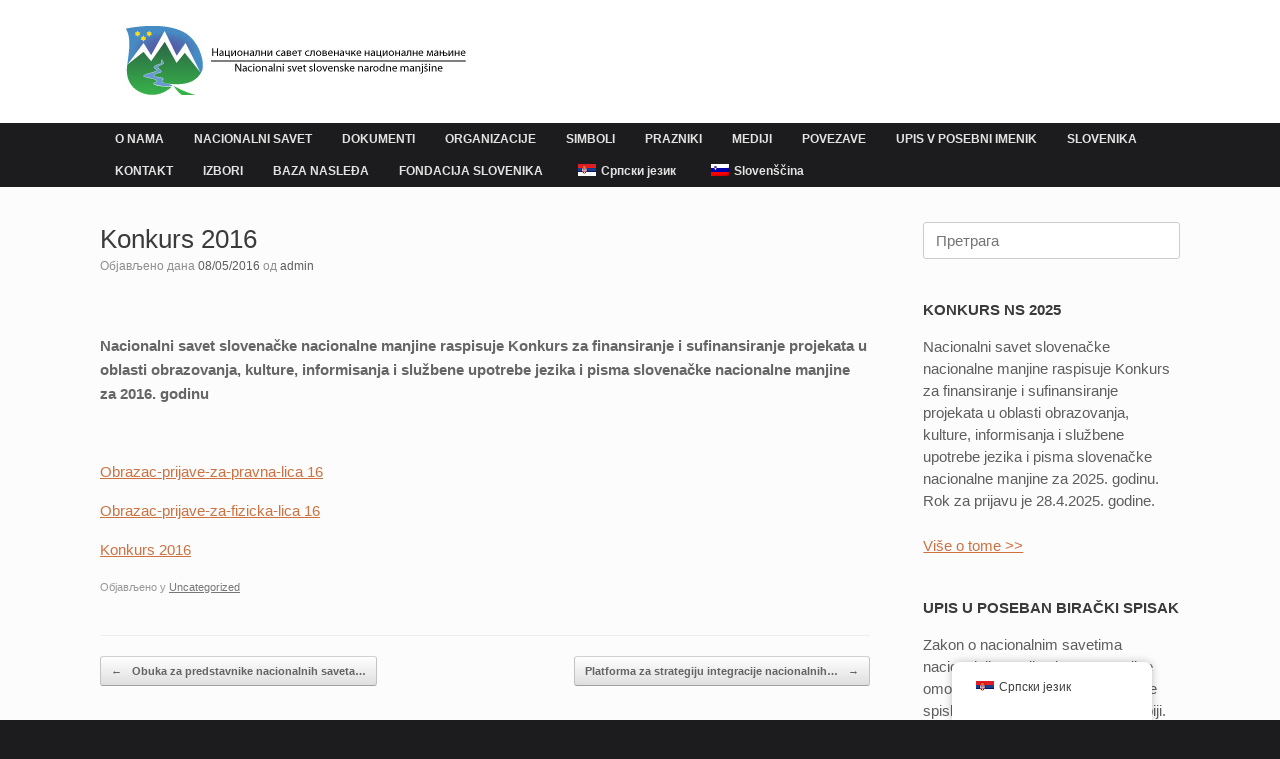

--- FILE ---
content_type: text/html; charset=UTF-8
request_url: https://slovenci.rs/konkurs-2016/
body_size: 60287
content:
<!DOCTYPE html>
<html lang="sr-RS">
<head>
	<meta charset="UTF-8" />
	<meta http-equiv="X-UA-Compatible" content="IE=10" />
	<link rel="profile" href="http://gmpg.org/xfn/11" />
	<link rel="pingback" href="https://slovenci.rs/xmlrpc.php" />
	<title>Konkurs 2016 &#8211; Nacionalni savet slovenacke nacionalne manjine</title>
<meta name='robots' content='max-image-preview:large' />
<link rel="alternate" type="application/rss+xml" title="Nacionalni savet slovenacke nacionalne manjine &raquo; довод" href="https://slovenci.rs/feed/" />
<link rel="alternate" type="application/rss+xml" title="Nacionalni savet slovenacke nacionalne manjine &raquo; довод коментара" href="https://slovenci.rs/comments/feed/" />
<link rel="alternate" title="oEmbed (JSON)" type="application/json+oembed" href="https://slovenci.rs/wp-json/oembed/1.0/embed?url=https%3A%2F%2Fslovenci.rs%2Fkonkurs-2016%2F" />
<link rel="alternate" title="oEmbed (XML)" type="text/xml+oembed" href="https://slovenci.rs/wp-json/oembed/1.0/embed?url=https%3A%2F%2Fslovenci.rs%2Fkonkurs-2016%2F&#038;format=xml" />
<style id='wp-img-auto-sizes-contain-inline-css' type='text/css'>
img:is([sizes=auto i],[sizes^="auto," i]){contain-intrinsic-size:3000px 1500px}
/*# sourceURL=wp-img-auto-sizes-contain-inline-css */
</style>
<style id='wp-emoji-styles-inline-css' type='text/css'>

	img.wp-smiley, img.emoji {
		display: inline !important;
		border: none !important;
		box-shadow: none !important;
		height: 1em !important;
		width: 1em !important;
		margin: 0 0.07em !important;
		vertical-align: -0.1em !important;
		background: none !important;
		padding: 0 !important;
	}
/*# sourceURL=wp-emoji-styles-inline-css */
</style>
<style id='wp-block-library-inline-css' type='text/css'>
:root{--wp-block-synced-color:#7a00df;--wp-block-synced-color--rgb:122,0,223;--wp-bound-block-color:var(--wp-block-synced-color);--wp-editor-canvas-background:#ddd;--wp-admin-theme-color:#007cba;--wp-admin-theme-color--rgb:0,124,186;--wp-admin-theme-color-darker-10:#006ba1;--wp-admin-theme-color-darker-10--rgb:0,107,160.5;--wp-admin-theme-color-darker-20:#005a87;--wp-admin-theme-color-darker-20--rgb:0,90,135;--wp-admin-border-width-focus:2px}@media (min-resolution:192dpi){:root{--wp-admin-border-width-focus:1.5px}}.wp-element-button{cursor:pointer}:root .has-very-light-gray-background-color{background-color:#eee}:root .has-very-dark-gray-background-color{background-color:#313131}:root .has-very-light-gray-color{color:#eee}:root .has-very-dark-gray-color{color:#313131}:root .has-vivid-green-cyan-to-vivid-cyan-blue-gradient-background{background:linear-gradient(135deg,#00d084,#0693e3)}:root .has-purple-crush-gradient-background{background:linear-gradient(135deg,#34e2e4,#4721fb 50%,#ab1dfe)}:root .has-hazy-dawn-gradient-background{background:linear-gradient(135deg,#faaca8,#dad0ec)}:root .has-subdued-olive-gradient-background{background:linear-gradient(135deg,#fafae1,#67a671)}:root .has-atomic-cream-gradient-background{background:linear-gradient(135deg,#fdd79a,#004a59)}:root .has-nightshade-gradient-background{background:linear-gradient(135deg,#330968,#31cdcf)}:root .has-midnight-gradient-background{background:linear-gradient(135deg,#020381,#2874fc)}:root{--wp--preset--font-size--normal:16px;--wp--preset--font-size--huge:42px}.has-regular-font-size{font-size:1em}.has-larger-font-size{font-size:2.625em}.has-normal-font-size{font-size:var(--wp--preset--font-size--normal)}.has-huge-font-size{font-size:var(--wp--preset--font-size--huge)}.has-text-align-center{text-align:center}.has-text-align-left{text-align:left}.has-text-align-right{text-align:right}.has-fit-text{white-space:nowrap!important}#end-resizable-editor-section{display:none}.aligncenter{clear:both}.items-justified-left{justify-content:flex-start}.items-justified-center{justify-content:center}.items-justified-right{justify-content:flex-end}.items-justified-space-between{justify-content:space-between}.screen-reader-text{border:0;clip-path:inset(50%);height:1px;margin:-1px;overflow:hidden;padding:0;position:absolute;width:1px;word-wrap:normal!important}.screen-reader-text:focus{background-color:#ddd;clip-path:none;color:#444;display:block;font-size:1em;height:auto;left:5px;line-height:normal;padding:15px 23px 14px;text-decoration:none;top:5px;width:auto;z-index:100000}html :where(.has-border-color){border-style:solid}html :where([style*=border-top-color]){border-top-style:solid}html :where([style*=border-right-color]){border-right-style:solid}html :where([style*=border-bottom-color]){border-bottom-style:solid}html :where([style*=border-left-color]){border-left-style:solid}html :where([style*=border-width]){border-style:solid}html :where([style*=border-top-width]){border-top-style:solid}html :where([style*=border-right-width]){border-right-style:solid}html :where([style*=border-bottom-width]){border-bottom-style:solid}html :where([style*=border-left-width]){border-left-style:solid}html :where(img[class*=wp-image-]){height:auto;max-width:100%}:where(figure){margin:0 0 1em}html :where(.is-position-sticky){--wp-admin--admin-bar--position-offset:var(--wp-admin--admin-bar--height,0px)}@media screen and (max-width:600px){html :where(.is-position-sticky){--wp-admin--admin-bar--position-offset:0px}}

/*# sourceURL=wp-block-library-inline-css */
</style><style id='global-styles-inline-css' type='text/css'>
:root{--wp--preset--aspect-ratio--square: 1;--wp--preset--aspect-ratio--4-3: 4/3;--wp--preset--aspect-ratio--3-4: 3/4;--wp--preset--aspect-ratio--3-2: 3/2;--wp--preset--aspect-ratio--2-3: 2/3;--wp--preset--aspect-ratio--16-9: 16/9;--wp--preset--aspect-ratio--9-16: 9/16;--wp--preset--color--black: #000000;--wp--preset--color--cyan-bluish-gray: #abb8c3;--wp--preset--color--white: #ffffff;--wp--preset--color--pale-pink: #f78da7;--wp--preset--color--vivid-red: #cf2e2e;--wp--preset--color--luminous-vivid-orange: #ff6900;--wp--preset--color--luminous-vivid-amber: #fcb900;--wp--preset--color--light-green-cyan: #7bdcb5;--wp--preset--color--vivid-green-cyan: #00d084;--wp--preset--color--pale-cyan-blue: #8ed1fc;--wp--preset--color--vivid-cyan-blue: #0693e3;--wp--preset--color--vivid-purple: #9b51e0;--wp--preset--gradient--vivid-cyan-blue-to-vivid-purple: linear-gradient(135deg,rgb(6,147,227) 0%,rgb(155,81,224) 100%);--wp--preset--gradient--light-green-cyan-to-vivid-green-cyan: linear-gradient(135deg,rgb(122,220,180) 0%,rgb(0,208,130) 100%);--wp--preset--gradient--luminous-vivid-amber-to-luminous-vivid-orange: linear-gradient(135deg,rgb(252,185,0) 0%,rgb(255,105,0) 100%);--wp--preset--gradient--luminous-vivid-orange-to-vivid-red: linear-gradient(135deg,rgb(255,105,0) 0%,rgb(207,46,46) 100%);--wp--preset--gradient--very-light-gray-to-cyan-bluish-gray: linear-gradient(135deg,rgb(238,238,238) 0%,rgb(169,184,195) 100%);--wp--preset--gradient--cool-to-warm-spectrum: linear-gradient(135deg,rgb(74,234,220) 0%,rgb(151,120,209) 20%,rgb(207,42,186) 40%,rgb(238,44,130) 60%,rgb(251,105,98) 80%,rgb(254,248,76) 100%);--wp--preset--gradient--blush-light-purple: linear-gradient(135deg,rgb(255,206,236) 0%,rgb(152,150,240) 100%);--wp--preset--gradient--blush-bordeaux: linear-gradient(135deg,rgb(254,205,165) 0%,rgb(254,45,45) 50%,rgb(107,0,62) 100%);--wp--preset--gradient--luminous-dusk: linear-gradient(135deg,rgb(255,203,112) 0%,rgb(199,81,192) 50%,rgb(65,88,208) 100%);--wp--preset--gradient--pale-ocean: linear-gradient(135deg,rgb(255,245,203) 0%,rgb(182,227,212) 50%,rgb(51,167,181) 100%);--wp--preset--gradient--electric-grass: linear-gradient(135deg,rgb(202,248,128) 0%,rgb(113,206,126) 100%);--wp--preset--gradient--midnight: linear-gradient(135deg,rgb(2,3,129) 0%,rgb(40,116,252) 100%);--wp--preset--font-size--small: 13px;--wp--preset--font-size--medium: 20px;--wp--preset--font-size--large: 36px;--wp--preset--font-size--x-large: 42px;--wp--preset--spacing--20: 0.44rem;--wp--preset--spacing--30: 0.67rem;--wp--preset--spacing--40: 1rem;--wp--preset--spacing--50: 1.5rem;--wp--preset--spacing--60: 2.25rem;--wp--preset--spacing--70: 3.38rem;--wp--preset--spacing--80: 5.06rem;--wp--preset--shadow--natural: 6px 6px 9px rgba(0, 0, 0, 0.2);--wp--preset--shadow--deep: 12px 12px 50px rgba(0, 0, 0, 0.4);--wp--preset--shadow--sharp: 6px 6px 0px rgba(0, 0, 0, 0.2);--wp--preset--shadow--outlined: 6px 6px 0px -3px rgb(255, 255, 255), 6px 6px rgb(0, 0, 0);--wp--preset--shadow--crisp: 6px 6px 0px rgb(0, 0, 0);}:where(.is-layout-flex){gap: 0.5em;}:where(.is-layout-grid){gap: 0.5em;}body .is-layout-flex{display: flex;}.is-layout-flex{flex-wrap: wrap;align-items: center;}.is-layout-flex > :is(*, div){margin: 0;}body .is-layout-grid{display: grid;}.is-layout-grid > :is(*, div){margin: 0;}:where(.wp-block-columns.is-layout-flex){gap: 2em;}:where(.wp-block-columns.is-layout-grid){gap: 2em;}:where(.wp-block-post-template.is-layout-flex){gap: 1.25em;}:where(.wp-block-post-template.is-layout-grid){gap: 1.25em;}.has-black-color{color: var(--wp--preset--color--black) !important;}.has-cyan-bluish-gray-color{color: var(--wp--preset--color--cyan-bluish-gray) !important;}.has-white-color{color: var(--wp--preset--color--white) !important;}.has-pale-pink-color{color: var(--wp--preset--color--pale-pink) !important;}.has-vivid-red-color{color: var(--wp--preset--color--vivid-red) !important;}.has-luminous-vivid-orange-color{color: var(--wp--preset--color--luminous-vivid-orange) !important;}.has-luminous-vivid-amber-color{color: var(--wp--preset--color--luminous-vivid-amber) !important;}.has-light-green-cyan-color{color: var(--wp--preset--color--light-green-cyan) !important;}.has-vivid-green-cyan-color{color: var(--wp--preset--color--vivid-green-cyan) !important;}.has-pale-cyan-blue-color{color: var(--wp--preset--color--pale-cyan-blue) !important;}.has-vivid-cyan-blue-color{color: var(--wp--preset--color--vivid-cyan-blue) !important;}.has-vivid-purple-color{color: var(--wp--preset--color--vivid-purple) !important;}.has-black-background-color{background-color: var(--wp--preset--color--black) !important;}.has-cyan-bluish-gray-background-color{background-color: var(--wp--preset--color--cyan-bluish-gray) !important;}.has-white-background-color{background-color: var(--wp--preset--color--white) !important;}.has-pale-pink-background-color{background-color: var(--wp--preset--color--pale-pink) !important;}.has-vivid-red-background-color{background-color: var(--wp--preset--color--vivid-red) !important;}.has-luminous-vivid-orange-background-color{background-color: var(--wp--preset--color--luminous-vivid-orange) !important;}.has-luminous-vivid-amber-background-color{background-color: var(--wp--preset--color--luminous-vivid-amber) !important;}.has-light-green-cyan-background-color{background-color: var(--wp--preset--color--light-green-cyan) !important;}.has-vivid-green-cyan-background-color{background-color: var(--wp--preset--color--vivid-green-cyan) !important;}.has-pale-cyan-blue-background-color{background-color: var(--wp--preset--color--pale-cyan-blue) !important;}.has-vivid-cyan-blue-background-color{background-color: var(--wp--preset--color--vivid-cyan-blue) !important;}.has-vivid-purple-background-color{background-color: var(--wp--preset--color--vivid-purple) !important;}.has-black-border-color{border-color: var(--wp--preset--color--black) !important;}.has-cyan-bluish-gray-border-color{border-color: var(--wp--preset--color--cyan-bluish-gray) !important;}.has-white-border-color{border-color: var(--wp--preset--color--white) !important;}.has-pale-pink-border-color{border-color: var(--wp--preset--color--pale-pink) !important;}.has-vivid-red-border-color{border-color: var(--wp--preset--color--vivid-red) !important;}.has-luminous-vivid-orange-border-color{border-color: var(--wp--preset--color--luminous-vivid-orange) !important;}.has-luminous-vivid-amber-border-color{border-color: var(--wp--preset--color--luminous-vivid-amber) !important;}.has-light-green-cyan-border-color{border-color: var(--wp--preset--color--light-green-cyan) !important;}.has-vivid-green-cyan-border-color{border-color: var(--wp--preset--color--vivid-green-cyan) !important;}.has-pale-cyan-blue-border-color{border-color: var(--wp--preset--color--pale-cyan-blue) !important;}.has-vivid-cyan-blue-border-color{border-color: var(--wp--preset--color--vivid-cyan-blue) !important;}.has-vivid-purple-border-color{border-color: var(--wp--preset--color--vivid-purple) !important;}.has-vivid-cyan-blue-to-vivid-purple-gradient-background{background: var(--wp--preset--gradient--vivid-cyan-blue-to-vivid-purple) !important;}.has-light-green-cyan-to-vivid-green-cyan-gradient-background{background: var(--wp--preset--gradient--light-green-cyan-to-vivid-green-cyan) !important;}.has-luminous-vivid-amber-to-luminous-vivid-orange-gradient-background{background: var(--wp--preset--gradient--luminous-vivid-amber-to-luminous-vivid-orange) !important;}.has-luminous-vivid-orange-to-vivid-red-gradient-background{background: var(--wp--preset--gradient--luminous-vivid-orange-to-vivid-red) !important;}.has-very-light-gray-to-cyan-bluish-gray-gradient-background{background: var(--wp--preset--gradient--very-light-gray-to-cyan-bluish-gray) !important;}.has-cool-to-warm-spectrum-gradient-background{background: var(--wp--preset--gradient--cool-to-warm-spectrum) !important;}.has-blush-light-purple-gradient-background{background: var(--wp--preset--gradient--blush-light-purple) !important;}.has-blush-bordeaux-gradient-background{background: var(--wp--preset--gradient--blush-bordeaux) !important;}.has-luminous-dusk-gradient-background{background: var(--wp--preset--gradient--luminous-dusk) !important;}.has-pale-ocean-gradient-background{background: var(--wp--preset--gradient--pale-ocean) !important;}.has-electric-grass-gradient-background{background: var(--wp--preset--gradient--electric-grass) !important;}.has-midnight-gradient-background{background: var(--wp--preset--gradient--midnight) !important;}.has-small-font-size{font-size: var(--wp--preset--font-size--small) !important;}.has-medium-font-size{font-size: var(--wp--preset--font-size--medium) !important;}.has-large-font-size{font-size: var(--wp--preset--font-size--large) !important;}.has-x-large-font-size{font-size: var(--wp--preset--font-size--x-large) !important;}
/*# sourceURL=global-styles-inline-css */
</style>

<style id='classic-theme-styles-inline-css' type='text/css'>
/*! This file is auto-generated */
.wp-block-button__link{color:#fff;background-color:#32373c;border-radius:9999px;box-shadow:none;text-decoration:none;padding:calc(.667em + 2px) calc(1.333em + 2px);font-size:1.125em}.wp-block-file__button{background:#32373c;color:#fff;text-decoration:none}
/*# sourceURL=/wp-includes/css/classic-themes.min.css */
</style>
<link rel='stylesheet' id='trp-floater-language-switcher-style-css' href='https://slovenci.rs/wp-content/plugins/translatepress-multilingual/assets/css/trp-floater-language-switcher.css?ver=3.0.5' type='text/css' media='all' />
<link rel='stylesheet' id='trp-language-switcher-style-css' href='https://slovenci.rs/wp-content/plugins/translatepress-multilingual/assets/css/trp-language-switcher.css?ver=3.0.5' type='text/css' media='all' />
<link rel='stylesheet' id='vantage-style-css' href='https://slovenci.rs/wp-content/themes/vantage/style.css?ver=1.20.32' type='text/css' media='all' />
<link rel='stylesheet' id='font-awesome-css' href='https://slovenci.rs/wp-content/themes/vantage/fontawesome/css/font-awesome.css?ver=4.6.2' type='text/css' media='all' />
<link rel='stylesheet' id='siteorigin-mobilenav-css' href='https://slovenci.rs/wp-content/themes/vantage/inc/mobilenav/css/mobilenav.css?ver=1.20.32' type='text/css' media='all' />
<script type="text/javascript" src="https://slovenci.rs/wp-includes/js/jquery/jquery.min.js?ver=3.7.1" id="jquery-core-js"></script>
<script type="text/javascript" src="https://slovenci.rs/wp-includes/js/jquery/jquery-migrate.min.js?ver=3.4.1" id="jquery-migrate-js"></script>
<script type="text/javascript" src="https://slovenci.rs/wp-content/themes/vantage/js/jquery.flexslider.min.js?ver=2.1" id="jquery-flexslider-js"></script>
<script type="text/javascript" src="https://slovenci.rs/wp-content/themes/vantage/js/jquery.touchSwipe.min.js?ver=1.6.6" id="jquery-touchswipe-js"></script>
<script type="text/javascript" id="vantage-main-js-extra">
/* <![CDATA[ */
var vantage = {"fitvids":"1"};
//# sourceURL=vantage-main-js-extra
/* ]]> */
</script>
<script type="text/javascript" src="https://slovenci.rs/wp-content/themes/vantage/js/jquery.theme-main.min.js?ver=1.20.32" id="vantage-main-js"></script>
<script type="text/javascript" src="https://slovenci.rs/wp-content/themes/vantage/js/jquery.fitvids.min.js?ver=1.0" id="jquery-fitvids-js"></script>
<script type="text/javascript" id="siteorigin-mobilenav-js-extra">
/* <![CDATA[ */
var mobileNav = {"search":{"url":"https://slovenci.rs","placeholder":"\u041f\u0440\u0435\u0442\u0440\u0430\u0433\u0430"},"text":{"navigate":"\u0418\u0437\u0431\u043e\u0440\u043d\u0438\u043a","back":"\u041d\u0430\u0437\u0430\u0434","close":"\u0417\u0430\u0442\u0432\u043e\u0440\u0438"},"nextIconUrl":"https://slovenci.rs/wp-content/themes/vantage/inc/mobilenav/images/next.png","mobileMenuClose":"\u003Ci class=\"fa fa-times\"\u003E\u003C/i\u003E"};
//# sourceURL=siteorigin-mobilenav-js-extra
/* ]]> */
</script>
<script type="text/javascript" src="https://slovenci.rs/wp-content/themes/vantage/inc/mobilenav/js/mobilenav.min.js?ver=1.20.32" id="siteorigin-mobilenav-js"></script>
<link rel="https://api.w.org/" href="https://slovenci.rs/wp-json/" /><link rel="alternate" title="JSON" type="application/json" href="https://slovenci.rs/wp-json/wp/v2/posts/2519" /><link rel="EditURI" type="application/rsd+xml" title="RSD" href="https://slovenci.rs/xmlrpc.php?rsd" />
<meta name="generator" content="WordPress 6.9" />
<link rel="canonical" href="https://slovenci.rs/konkurs-2016/" />
<link rel='shortlink' href='https://slovenci.rs/?p=2519' />
<link rel="alternate" hreflang="sr-RS" href="https://slovenci.rs/konkurs-2016/"/>
<link rel="alternate" hreflang="sl-SI" href="https://slovenci.rs/sl/konkurs-2016/"/>
<link rel="alternate" hreflang="sr" href="https://slovenci.rs/konkurs-2016/"/>
<link rel="alternate" hreflang="sl" href="https://slovenci.rs/sl/konkurs-2016/"/>
<meta name="viewport" content="width=device-width, initial-scale=1" />			<style type="text/css">
				.so-mobilenav-mobile + * { display: none; }
				@media screen and (max-width: 480px) { .so-mobilenav-mobile + * { display: block; } .so-mobilenav-standard + * { display: none; } .site-navigation #search-icon { display: none; } .has-menu-search .main-navigation ul { margin-right: 0 !important; }
				
								}
			</style>
				<style type="text/css" media="screen">
			#footer-widgets .widget { width: 100%; }
			#masthead-widgets .widget { width: 100%; }
		</style>
		<style type="text/css" id="customizer-css">#masthead.site-header .hgroup .site-title, #masthead.masthead-logo-in-menu .logo > .site-title { font-size: 36px } #page-title, article.post .entry-header h1.entry-title, article.page .entry-header h1.entry-title { font-size: 26px } .entry-content { font-size: 15px } #secondary .widget { font-size: 15px } .entry-content h1 { font-size: 26px } #masthead .hgroup { padding-top: 25px; padding-bottom: 25px } .entry-content a, .entry-content a:visited, article.post .author-box .box-content .author-posts a:hover, #secondary a, #secondary a:visited, #masthead .hgroup a, #masthead .hgroup a:visited, .comment-form .logged-in-as a, .comment-form .logged-in-as a:visited { color: #ce7140 } .entry-content a:hover, .entry-content a:focus, .entry-content a:active, #secondary a:hover, #masthead .hgroup a:hover, #masthead .hgroup a:focus, #masthead .hgroup a:active, .comment-form .logged-in-as a:hover, .comment-form .logged-in-as a:focus, .comment-form .logged-in-as a:active { color: #ba6a39 } .main-navigation, .site-header .shopping-cart-dropdown { background-color: #1c1c1e } .main-navigation ul li:hover > a, .main-navigation ul li.focus > a, #search-icon #search-icon-icon:hover, #search-icon #search-icon-icon:focus, .site-header .shopping-cart-link .shopping-cart-count { background-color: #448bc3 } .main-navigation ul ul li:hover > a, .main-navigation ul ul li.focus > a { background-color: #448bc3 } .main-navigation ul li.current-menu-item > a, .main-navigation ul li.current_page_item > a  { background-color: #262829 } .main-navigation ul li a { padding-top: 10px; padding-bottom: 10px } .main-navigation ul li a, #masthead.masthead-logo-in-menu .logo { padding-left: 15px; padding-right: 15px } .main-navigation ul li { font-size: 12px } #header-sidebar .widget_nav_menu ul.menu > li > ul.sub-menu { border-top-color: #448bc3 } a.button, button, html input[type="button"], input[type="reset"], input[type="submit"], .post-navigation a, #image-navigation a, article.post .more-link, article.page .more-link, .paging-navigation a, .woocommerce #page-wrapper .button, .woocommerce a.button, .woocommerce .checkout-button, .woocommerce input.button, #infinite-handle span button { text-shadow: none } a.button, button, html input[type="button"], input[type="reset"], input[type="submit"], .post-navigation a, #image-navigation a, article.post .more-link, article.page .more-link, .paging-navigation a, .woocommerce #page-wrapper .button, .woocommerce a.button, .woocommerce .checkout-button, .woocommerce input.button, .woocommerce #respond input#submit.alt, .woocommerce a.button.alt, .woocommerce button.button.alt, .woocommerce input.button.alt, #infinite-handle span { -webkit-box-shadow: none; -moz-box-shadow: none; box-shadow: none } #masthead { background-color: #ffffff } #colophon, body.layout-full { background-color: #1c1c1e } #colophon { background-position: center; background-repeat: no-repeat } </style><link rel="icon" href="https://slovenci.rs/wp-content/uploads/2023/02/cropped-nacionalni_savet_slovenacke_nacionalne_manjine_favicon-32x32.png" sizes="32x32" />
<link rel="icon" href="https://slovenci.rs/wp-content/uploads/2023/02/cropped-nacionalni_savet_slovenacke_nacionalne_manjine_favicon-192x192.png" sizes="192x192" />
<link rel="apple-touch-icon" href="https://slovenci.rs/wp-content/uploads/2023/02/cropped-nacionalni_savet_slovenacke_nacionalne_manjine_favicon-180x180.png" />
<meta name="msapplication-TileImage" content="https://slovenci.rs/wp-content/uploads/2023/02/cropped-nacionalni_savet_slovenacke_nacionalne_manjine_favicon-270x270.png" />
</head>

<body class="wp-singular post-template-default single single-post postid-2519 single-format-standard wp-theme-vantage translatepress-sr_RS metaslider-plugin responsive layout-full no-js has-sidebar page-layout-default mobilenav">


<div id="page-wrapper">

	<a class="skip-link screen-reader-text" href="#content">Пређи на садржај</a>

	
	
		<header id="masthead" class="site-header" role="banner">

	<div class="hgroup full-container ">

		
			<div class="logo-wrapper">
				<a href="https://slovenci.rs/" title="Nacionalni savet slovenacke nacionalne manjine" rel="home" class="logo">
					<img src="https://slovenci.rs/wp-content/uploads/2023/02/nacionalni_savet_slovenacke_nacionalne_manjine_logo.jpg"  class="logo-height-constrain"  width="373"  height="73"  alt="lipa list logo slovenija reka sava"  />				</a>
							</div>

			
				<div class="support-text">
									</div>

			
		
	</div><!-- .hgroup.full-container -->

	
<nav class="site-navigation main-navigation primary">

	<div class="full-container">
				
		<div class="main-navigation-container">
			<div id="so-mobilenav-standard-1" data-id="1" class="so-mobilenav-standard"></div><div class="menu-glavni-container"><ul id="menu-glavni" class="menu"><li id="menu-item-54" class="menu-item menu-item-type-post_type menu-item-object-page menu-item-home menu-item-54"><a href="https://slovenci.rs/">O NAMA</a></li>
<li id="menu-item-53" class="menu-item menu-item-type-post_type menu-item-object-page menu-item-has-children menu-item-53"><a href="https://slovenci.rs/nacionalni-svet/">NACIONALNI SAVET</a>
<ul class="sub-menu">
	<li id="menu-item-91" class="menu-item menu-item-type-post_type menu-item-object-page menu-item-91"><a href="https://slovenci.rs/nacionalni-svet/predsednik/">PREDSEDNIK</a></li>
	<li id="menu-item-90" class="menu-item menu-item-type-post_type menu-item-object-page menu-item-90"><a href="https://slovenci.rs/nacionalni-svet/podpredsednik/">PODPREDSEDNIK</a></li>
	<li id="menu-item-89" class="menu-item menu-item-type-post_type menu-item-object-page menu-item-89"><a href="https://slovenci.rs/nacionalni-svet/clani/">ČLANI</a></li>
	<li id="menu-item-88" class="menu-item menu-item-type-post_type menu-item-object-page menu-item-88"><a href="https://slovenci.rs/nacionalni-svet/elektorji/">ELEKTORJI</a></li>
	<li id="menu-item-87" class="menu-item menu-item-type-post_type menu-item-object-page menu-item-87"><a href="https://slovenci.rs/nacionalni-svet/sekretar/">SEKRETAR</a></li>
	<li id="menu-item-86" class="menu-item menu-item-type-post_type menu-item-object-page menu-item-86"><a href="https://slovenci.rs/nacionalni-svet/castni-clani/">ČASTNI ČLANI</a></li>
	<li id="menu-item-85" class="menu-item menu-item-type-post_type menu-item-object-page menu-item-has-children menu-item-85"><a href="https://slovenci.rs/nacionalni-svet/delovna-telesa/">DELOVNA TELESA</a>
	<ul class="sub-menu">
		<li id="menu-item-83" class="menu-item menu-item-type-post_type menu-item-object-page menu-item-83"><a href="https://slovenci.rs/nacionalni-svet/delovna-telesa/komisije/">KOMISIJE</a></li>
		<li id="menu-item-84" class="menu-item menu-item-type-post_type menu-item-object-page menu-item-84"><a href="https://slovenci.rs/nacionalni-svet/delovna-telesa/odbori/">ODBORI</a></li>
	</ul>
</li>
</ul>
</li>
<li id="menu-item-52" class="menu-item menu-item-type-post_type menu-item-object-page menu-item-52"><a href="https://slovenci.rs/dokumenti/">DOKUMENTI</a></li>
<li id="menu-item-51" class="menu-item menu-item-type-post_type menu-item-object-page menu-item-has-children menu-item-51"><a href="https://slovenci.rs/organizacije/">ORGANIZACIJE</a>
<ul class="sub-menu">
	<li id="menu-item-99" class="menu-item menu-item-type-post_type menu-item-object-page menu-item-99"><a href="https://slovenci.rs/organizacije/slovenska-gospodarska-zdruzenja-v-srbiji/">SLOVENSKA GOSPODARSKA ZDRUŽENJA V SRBIJI</a></li>
	<li id="menu-item-98" class="menu-item menu-item-type-post_type menu-item-object-page menu-item-98"><a href="https://slovenci.rs/organizacije/slovenska-kulturna-zdruzenja-v-srbiji/">SLOVENSKA KULTURNA ZDRUŽENJA V SRBIJI</a></li>
</ul>
</li>
<li id="menu-item-50" class="menu-item menu-item-type-post_type menu-item-object-page menu-item-50"><a href="https://slovenci.rs/simboli/">SIMBOLI</a></li>
<li id="menu-item-49" class="menu-item menu-item-type-post_type menu-item-object-page menu-item-has-children menu-item-49"><a href="https://slovenci.rs/prazniki/">PRAZNIKI</a>
<ul class="sub-menu">
	<li id="menu-item-119" class="menu-item menu-item-type-post_type menu-item-object-page menu-item-119"><a href="https://slovenci.rs/prazniki/prazniki-slovenske-manjsine-v-srbiji/">PRAZNIKI SLOVENSKE MANJŠINE V SRBIJI</a></li>
	<li id="menu-item-118" class="menu-item menu-item-type-post_type menu-item-object-page menu-item-118"><a href="https://slovenci.rs/prazniki/drzavni-prazniki-v-sloveniji/">DRŽAVNI PRAZNIKI V SLOVENIJI</a></li>
	<li id="menu-item-117" class="menu-item menu-item-type-post_type menu-item-object-page menu-item-117"><a href="https://slovenci.rs/prazniki/dela-prosti-dnevi-v-sloveniji/">DELA PROSTI DNEVI V SLOVENIJI</a></li>
</ul>
</li>
<li id="menu-item-48" class="menu-item menu-item-type-post_type menu-item-object-page menu-item-has-children menu-item-48"><a href="https://slovenci.rs/mediji/">MEDIJI</a>
<ul class="sub-menu">
	<li id="menu-item-1036" class="menu-item menu-item-type-post_type menu-item-object-page menu-item-1036"><a href="https://slovenci.rs/mediji/mediji-u-srbiji-o-nacionalnim-manjinama/">MEDIJI U SRBIJI O NACIONALNIM MANJINAMA</a></li>
</ul>
</li>
<li id="menu-item-47" class="menu-item menu-item-type-post_type menu-item-object-page menu-item-has-children menu-item-47"><a href="https://slovenci.rs/koristne-povezave/">POVEZAVE</a>
<ul class="sub-menu">
	<li id="menu-item-122" class="menu-item menu-item-type-post_type menu-item-object-page menu-item-122"><a href="https://slovenci.rs/koristne-povezave/srbija/">SRBIJA</a></li>
	<li id="menu-item-121" class="menu-item menu-item-type-post_type menu-item-object-page menu-item-121"><a href="https://slovenci.rs/koristne-povezave/slovenija/">SLOVENIJA</a></li>
	<li id="menu-item-120" class="menu-item menu-item-type-post_type menu-item-object-page menu-item-120"><a href="https://slovenci.rs/koristne-povezave/kulturno-izobrazevalne-institucije-in-spletne-strani/">KULTURNO IZOBRAŽEVALNE INŠTITUCIJE IN SPLETNE STRANI</a></li>
</ul>
</li>
<li id="menu-item-685" class="menu-item menu-item-type-post_type menu-item-object-page menu-item-685"><a href="https://slovenci.rs/upis-u-poseban-biracki-spisak/">UPIS V POSEBNI IMENIK</a></li>
<li id="menu-item-2304" class="menu-item menu-item-type-post_type menu-item-object-page menu-item-has-children menu-item-2304"><a href="https://slovenci.rs/slovenika/">SLOVENIKA</a>
<ul class="sub-menu">
	<li id="menu-item-4437" class="menu-item menu-item-type-post_type menu-item-object-page menu-item-4437"><a href="https://slovenci.rs/impresum-opsti/">Impresum</a></li>
	<li id="menu-item-3057" class="menu-item menu-item-type-post_type menu-item-object-page menu-item-3057"><a href="https://slovenci.rs/slovenika-i-2015/">Slovenika I (2015)</a></li>
	<li id="menu-item-2774" class="menu-item menu-item-type-post_type menu-item-object-page menu-item-2774"><a href="https://slovenci.rs/slovenika-ii-2016/">Slovenika II (2016)</a></li>
	<li id="menu-item-3426" class="menu-item menu-item-type-post_type menu-item-object-page menu-item-3426"><a href="https://slovenci.rs/slovenika-iii-2017/">Slovenika III (2017)</a></li>
	<li id="menu-item-3879" class="menu-item menu-item-type-post_type menu-item-object-page menu-item-3879"><a href="https://slovenci.rs/slovenika-iv-2018/">Slovenika IV (2018)</a></li>
	<li id="menu-item-4199" class="menu-item menu-item-type-post_type menu-item-object-page menu-item-4199"><a href="https://slovenci.rs/slovenika-5/">Slovenika V (2019)</a></li>
	<li id="menu-item-4353" class="menu-item menu-item-type-post_type menu-item-object-page menu-item-4353"><a href="https://slovenci.rs/slovenika-vi-2020/">Slovenika VI (2020)</a></li>
	<li id="menu-item-4627" class="menu-item menu-item-type-post_type menu-item-object-page menu-item-4627"><a href="https://slovenci.rs/slovenika-vii-2021-2/">Slovenika VII (2021)</a></li>
	<li id="menu-item-5111" class="menu-item menu-item-type-post_type menu-item-object-page menu-item-5111"><a href="https://slovenci.rs/slovenika-viii-2022/">Slovenika VIII (2022)</a></li>
	<li id="menu-item-5452" class="menu-item menu-item-type-post_type menu-item-object-page menu-item-5452"><a href="https://slovenci.rs/slovenika-ix/">Slovenika IX (2023)</a></li>
	<li id="menu-item-5627" class="menu-item menu-item-type-post_type menu-item-object-page menu-item-5627"><a href="https://slovenci.rs/slovenika-x/">Slovenika X (2024)</a></li>
</ul>
</li>
<li id="menu-item-46" class="menu-item menu-item-type-post_type menu-item-object-page menu-item-46"><a href="https://slovenci.rs/kontakt/">KONTAKT</a></li>
<li id="menu-item-1766" class="menu-item menu-item-type-post_type menu-item-object-page menu-item-1766"><a href="https://slovenci.rs/izbori/">IZBORI</a></li>
<li id="menu-item-2637" class="menu-item menu-item-type-post_type menu-item-object-page menu-item-2637"><a href="https://slovenci.rs/baza-nasleda/">BAZA NASLEĐA</a></li>
<li id="menu-item-4996" class="menu-item menu-item-type-post_type menu-item-object-page menu-item-has-children menu-item-4996"><a href="https://slovenci.rs/fondacija-slovenika/">FONDACIJA SLOVENIKA</a>
<ul class="sub-menu">
	<li id="menu-item-5000" class="menu-item menu-item-type-post_type menu-item-object-page menu-item-5000"><a href="https://slovenci.rs/statut-fondacije-slovenika/">STATUT FONDACIJE SLOVENIKA</a></li>
</ul>
</li>
<li id="menu-item-5359" class="trp-language-switcher-container menu-item menu-item-type-post_type menu-item-object-language_switcher current-language-menu-item menu-item-5359"><a href="https://slovenci.rs/konkurs-2016/"><span data-no-translation><img class="trp-flag-image" src="https://slovenci.rs/wp-content/plugins/translatepress-multilingual/assets/images/flags/sr_RS.png" width="18" height="12" alt="sr_RS" title="Српски језик"><span class="trp-ls-language-name">Српски језик</span></span></a></li>
<li id="menu-item-5358" class="trp-language-switcher-container menu-item menu-item-type-post_type menu-item-object-language_switcher menu-item-5358"><a href="https://slovenci.rs/sl/konkurs-2016/"><span data-no-translation><img class="trp-flag-image" src="https://slovenci.rs/wp-content/plugins/translatepress-multilingual/assets/images/flags/sl_SI.png" width="18" height="12" alt="sl_SI" title="Slovenščina"><span class="trp-ls-language-name">Slovenščina</span></span></a></li>
</ul></div><div id="so-mobilenav-mobile-1" data-id="1" class="so-mobilenav-mobile"></div><div class="menu-mobilenav-container"><ul id="mobile-nav-item-wrap-1" class="menu"><li><a href="#" class="mobilenav-main-link" data-id="1"><span class="mobile-nav-icon"></span><span class="mobilenav-main-link-text">Изборник</span></a></li></ul></div>		</div>

					</div>
</nav><!-- .site-navigation .main-navigation -->

</header><!-- #masthead .site-header -->

	
	
	
	
	<div id="main" class="site-main">
		<div class="full-container">
			
<div id="primary" class="content-area">
	<div id="content" class="site-content" role="main">

		
		
<article id="post-2519" class="post post-2519 type-post status-publish format-standard hentry category-uncategorized">

	<div class="entry-main">

		
					<header class="entry-header">

				
									<h1 class="entry-title">Konkurs 2016</h1>
				
									<div class="entry-meta">
						Објављено дана <a href="https://slovenci.rs/konkurs-2016/" title="00:01" rel="bookmark"><time class="entry-date" datetime="2016-05-08T00:01:14+02:00">08/05/2016</time></a><time class="updated" datetime="2016-05-06T23:26:43+02:00">06/05/2016</time> <span class="byline"> од <span class="author vcard"><a class="url fn n" href="https://slovenci.rs/author/admin/" title="Види све чланке од admin" rel="author">admin</a></span></span> 					</div><!-- .entry-meta -->
				
			</header><!-- .entry-header -->
		
		<div class="entry-content">
			<p>&nbsp;</p>
<p><strong>Nacionalni savet slovenačke nacionalne manjine raspisuje Konkurs za</strong><b> </b><strong>finansiranje i sufinansiranje projekata u oblasti obrazovanja, kulture, informisanja i službene upotrebe jezika i pisma slovenačke nacionalne manjine za 2016. godinu</strong></p>
<p>&nbsp;</p>
<p><a href="https://slovenci.rs/wp-content/uploads/2016/05/Obrazac-prijave-za-pravna-lica-16.doc">Obrazac-prijave-za-pravna-lica 16</a></p>
<p><a href="https://slovenci.rs/wp-content/uploads/2016/05/Obrazac-prijave-za-fizicka-lica-16.doc">Obrazac-prijave-za-fizicka-lica 16</a></p>
<p><a href="https://slovenci.rs/wp-content/uploads/2016/05/Konkurs-2016.docx">Konkurs 2016</a></p>
					</div><!-- .entry-content -->

					<div class="entry-categories">
				Објављено у <a href="https://slovenci.rs/category/uncategorized/" rel="category tag">Uncategorized</a>			</div>
		
		
		
	</div>

</article><!-- #post-2519 -->

				<nav id="nav-below" class="site-navigation post-navigation">
			<h2 class="assistive-text">Кретање чланака</h2>

			
				<div class="single-nav-wrapper">
					<div class="nav-previous"><a href="https://slovenci.rs/obuka-za-predstavnike-nacionalnih-saveta-nacionalnih-manjina-na-temu-obrazovanja-ecka-26-april-2016-godine/" rel="prev"><span class="meta-nav">&larr;</span> Obuka za predstavnike nacionalnih saveta&hellip;</a></div>					<div class="nav-next"><a href="https://slovenci.rs/platforma-za-strategiju-integracije-nacionalnih-manjina-u-republici-srbiji/" rel="next">Platforma za strategiju integracije nacionalnih&hellip; <span class="meta-nav">&rarr;</span></a></div>				</div>

			
		</nav><!-- #nav-below -->
		
		
		

	</div><!-- #content .site-content -->
</div><!-- #primary .content-area -->


<div id="secondary" class="widget-area" role="complementary">
		<aside id="search-2" class="widget widget_search">
<form method="get" class="searchform" action="https://slovenci.rs/" role="search">
	<label for="search-form" class="screen-reader-text">Претрага:</label>
	<input type="search" name="s" class="field" id="search-form" value="" placeholder="Претрага"/>
</form>
</aside><aside id="text-4" class="widget widget_text"><h3 class="widget-title">KONKURS NS 2025</h3>			<div class="textwidget"><p>Nacionalni savet slovenačke nacionalne manjine raspisuje Konkurs za finansiranje i sufinansiranje projekata u oblasti obrazovanja, kulture, informisanja i službene upotrebe jezika i pisma slovenačke nacionalne manjine za 2025. godinu. Rok za prijavu je 28.4.2025. godine.</p>
<p><a href="https://slovenci.rs/konkurs-ns-2025-razpis-ns-2025/">Više o tome &gt;&gt;</a></p>
</div>
		</aside><aside id="text-2" class="widget widget_text"><h3 class="widget-title">UPIS U POSEBAN BIRAČKI SPISAK</h3>			<div class="textwidget"><p>Zakon o nacionalnim savetima nacionalnih manjina iz 2009. godine omogućio je upis u posebne biračke spiskove nacionalnih manjina u Srbiji. Formular za upis možete preuzeti<a href="https://slovenci.rs/upis-u-poseban-biracki-spisak/"> ovde &gt;&gt;</a></p>
</div>
		</aside><aside id="media_image-2" class="widget widget_media_image"><a href="https://slovenci.rs/slovenika/"><img width="283" height="54" src="https://slovenci.rs/wp-content/uploads/2023/02/SLOVENIKA-za-sajt-sivo-na-belom-DEFINIT-72.jpg" class="image wp-image-5236  attachment-full size-full" alt="" style="max-width: 100%; height: auto;" decoding="async" loading="lazy" /></a></aside>
		<aside id="recent-posts-2" class="widget widget_recent_entries">
		<h3 class="widget-title">Najnovije vesti</h3>
		<ul>
											<li>
					<a href="https://slovenci.rs/[base64]/">ODLUKA O DODELI SREDSTAVA ZA FINANSIRANJE I SUFINANSIRANJE PROJEKATA PO RASPISANOM JAVNOM KONKURSU ZA FINANSIRANJE I SUFINANSIRANJE PROJEKATA U OBLASTI KULTURNOG STVARALAŠTVA, OBRAZOVANJA I INFORMISANJA</a>
									</li>
											<li>
					<a href="https://slovenci.rs/konkurs-ns-2025-razpis-ns-2025/">KONKURS NS 2025 / RAZPIS NS 2025</a>
									</li>
											<li>
					<a href="https://slovenci.rs/drustvo-slovenaca-u-kostolcu-o-prozimanju-jezika-kulture-i-obicaja/">Друштвo Словенаца у Костолцу: О прожимању језика, културе и обичаја</a>
									</li>
											<li>
					<a href="https://slovenci.rs/hrvatsko-nacionalno-vece-u-subotici-domacin-dvodnevnog-sastanka-koordinacije-nacionalnih-saveta/">Hrvatsko nacionalno veće u Subotici domaćin dvodnevnog sastanka Koordinacije nacionalnih saveta</a>
									</li>
											<li>
					<a href="https://slovenci.rs/odrzana-13-sednica-saveta-za-nacionalne-manjine/">Održana 13. sednica Saveta za nacionalne manjine</a>
									</li>
											<li>
					<a href="https://slovenci.rs/poseta-predstavnika-vijeca-nacionalnih-manjina-bosne-i-hercegovine-i-predstavnika-ministarstva-za-ljudska-prava-i-izbeglice-bosne-i-hercegovine-nacionalnom-savetu-slovenacke-nacionalne-manjine/">Poseta predstavnika Vijeća nacionalnih manjina Bosne i Hercegovine i predstavnika Ministarstva za ljudska prava i izbeglice Bosne i Hercegovine Nacionalnom savetu slovenačke nacionalne manjine</a>
									</li>
											<li>
					<a href="https://slovenci.rs/poseta-gospodje-brankice-jankovic-poverenice-za-zastitu-ravnopravnosti-nacionalnom-savetu-slovenacke-nacionalne-manjine/">Poseta gospođe Brankice Janković, poverenice za zaštitu ravnopravnosti Nacionalnom savetu slovenačke nacionalne manjine</a>
									</li>
											<li>
					<a href="https://slovenci.rs/izbori-za-evropski-parlament-2024/">Izbori za Evropski parlament 2024</a>
									</li>
											<li>
					<a href="https://slovenci.rs/[base64]/">ODLUKA O DODELI SREDSTAVA ZA FINANSIRANJE I SUFINANSIRANJE PROJEKATA PO RASPISANOM JAVNOM KONKURSU ZA FINANSIRANJE I SUFINANSIRANJE PROJEKATA U OBLASTI KULTURNOG STVARALAŠTVA, OBRAZOVANJA I INFORMISANJA</a>
									</li>
											<li>
					<a href="https://slovenci.rs/minister-matej-arcon-v-beogradu-sporocilo-za-javnost-in-foto-15-maj-2024/">Minister Matej Arčon v Beogradu &#8211; SPOROČILO ZA JAVNOST in FOTO, 15. maj 2024</a>
									</li>
					</ul>

		</aside><aside id="vantage-social-media-2" class="widget widget_vantage-social-media"><h3 class="widget-title">Možete nas pratiti i na društvenim mrežama:</h3>				<a
					class="social-media-icon social-media-icon-facebook social-media-icon-size-medium"
					href="https://www.facebook.com/nacionalnisvetslovencev/"
					title="Nacionalni savet slovenacke nacionalne manjine Facebook"
					target="_blank"				>
					<span class="fa fa-facebook"></span>				</a>
								<a
					class="social-media-icon social-media-icon-instagram social-media-icon-size-medium"
					href="https://instagram.com/nacionalni_savet?igshid=YmMyMTA2M2Y="
					title="Nacionalni savet slovenacke nacionalne manjine Инстаграм"
					target="_blank"				>
					<span class="fa fa-instagram"></span>				</a>
				</aside><aside id="archives-2" class="widget widget_archive"><h3 class="widget-title">Arhiva</h3>		<label class="screen-reader-text" for="archives-dropdown-2">Arhiva</label>
		<select id="archives-dropdown-2" name="archive-dropdown">
			
			<option value="">Изабери месец</option>
				<option value='https://slovenci.rs/2025/06/'> јун 2025 </option>
	<option value='https://slovenci.rs/2025/03/'> март 2025 </option>
	<option value='https://slovenci.rs/2025/01/'> јануар 2025 </option>
	<option value='https://slovenci.rs/2024/09/'> септембар 2024 </option>
	<option value='https://slovenci.rs/2024/08/'> август 2024 </option>
	<option value='https://slovenci.rs/2024/06/'> јун 2024 </option>
	<option value='https://slovenci.rs/2024/05/'> мај 2024 </option>
	<option value='https://slovenci.rs/2024/03/'> март 2024 </option>
	<option value='https://slovenci.rs/2024/02/'> фебруар 2024 </option>
	<option value='https://slovenci.rs/2023/11/'> новембар 2023 </option>
	<option value='https://slovenci.rs/2023/10/'> октобар 2023 </option>
	<option value='https://slovenci.rs/2023/09/'> септембар 2023 </option>
	<option value='https://slovenci.rs/2023/08/'> август 2023 </option>
	<option value='https://slovenci.rs/2023/06/'> јун 2023 </option>
	<option value='https://slovenci.rs/2023/05/'> мај 2023 </option>
	<option value='https://slovenci.rs/2023/04/'> април 2023 </option>
	<option value='https://slovenci.rs/2023/03/'> март 2023 </option>
	<option value='https://slovenci.rs/2022/12/'> децембар 2022 </option>
	<option value='https://slovenci.rs/2022/11/'> новембар 2022 </option>
	<option value='https://slovenci.rs/2022/10/'> октобар 2022 </option>
	<option value='https://slovenci.rs/2022/09/'> септембар 2022 </option>
	<option value='https://slovenci.rs/2022/08/'> август 2022 </option>
	<option value='https://slovenci.rs/2022/06/'> јун 2022 </option>
	<option value='https://slovenci.rs/2022/05/'> мај 2022 </option>
	<option value='https://slovenci.rs/2022/04/'> април 2022 </option>
	<option value='https://slovenci.rs/2022/03/'> март 2022 </option>
	<option value='https://slovenci.rs/2022/01/'> јануар 2022 </option>
	<option value='https://slovenci.rs/2021/12/'> децембар 2021 </option>
	<option value='https://slovenci.rs/2021/11/'> новембар 2021 </option>
	<option value='https://slovenci.rs/2021/10/'> октобар 2021 </option>
	<option value='https://slovenci.rs/2021/09/'> септембар 2021 </option>
	<option value='https://slovenci.rs/2021/07/'> јул 2021 </option>
	<option value='https://slovenci.rs/2021/06/'> јун 2021 </option>
	<option value='https://slovenci.rs/2021/05/'> мај 2021 </option>
	<option value='https://slovenci.rs/2021/04/'> април 2021 </option>
	<option value='https://slovenci.rs/2021/03/'> март 2021 </option>
	<option value='https://slovenci.rs/2021/02/'> фебруар 2021 </option>
	<option value='https://slovenci.rs/2020/12/'> децембар 2020 </option>
	<option value='https://slovenci.rs/2020/09/'> септембар 2020 </option>
	<option value='https://slovenci.rs/2020/06/'> јун 2020 </option>
	<option value='https://slovenci.rs/2020/04/'> април 2020 </option>
	<option value='https://slovenci.rs/2020/03/'> март 2020 </option>
	<option value='https://slovenci.rs/2020/02/'> фебруар 2020 </option>
	<option value='https://slovenci.rs/2019/12/'> децембар 2019 </option>
	<option value='https://slovenci.rs/2019/11/'> новембар 2019 </option>
	<option value='https://slovenci.rs/2019/10/'> октобар 2019 </option>
	<option value='https://slovenci.rs/2019/06/'> јун 2019 </option>
	<option value='https://slovenci.rs/2019/05/'> мај 2019 </option>
	<option value='https://slovenci.rs/2019/04/'> април 2019 </option>
	<option value='https://slovenci.rs/2019/03/'> март 2019 </option>
	<option value='https://slovenci.rs/2018/12/'> децембар 2018 </option>
	<option value='https://slovenci.rs/2018/11/'> новембар 2018 </option>
	<option value='https://slovenci.rs/2018/10/'> октобар 2018 </option>
	<option value='https://slovenci.rs/2018/09/'> септембар 2018 </option>
	<option value='https://slovenci.rs/2018/07/'> јул 2018 </option>
	<option value='https://slovenci.rs/2018/06/'> јун 2018 </option>
	<option value='https://slovenci.rs/2018/05/'> мај 2018 </option>
	<option value='https://slovenci.rs/2018/04/'> април 2018 </option>
	<option value='https://slovenci.rs/2018/03/'> март 2018 </option>
	<option value='https://slovenci.rs/2018/02/'> фебруар 2018 </option>
	<option value='https://slovenci.rs/2018/01/'> јануар 2018 </option>
	<option value='https://slovenci.rs/2017/12/'> децембар 2017 </option>
	<option value='https://slovenci.rs/2017/11/'> новембар 2017 </option>
	<option value='https://slovenci.rs/2017/10/'> октобар 2017 </option>
	<option value='https://slovenci.rs/2017/09/'> септембар 2017 </option>
	<option value='https://slovenci.rs/2017/08/'> август 2017 </option>
	<option value='https://slovenci.rs/2017/07/'> јул 2017 </option>
	<option value='https://slovenci.rs/2017/05/'> мај 2017 </option>
	<option value='https://slovenci.rs/2017/04/'> април 2017 </option>
	<option value='https://slovenci.rs/2017/03/'> март 2017 </option>
	<option value='https://slovenci.rs/2017/02/'> фебруар 2017 </option>
	<option value='https://slovenci.rs/2017/01/'> јануар 2017 </option>
	<option value='https://slovenci.rs/2016/12/'> децембар 2016 </option>
	<option value='https://slovenci.rs/2016/11/'> новембар 2016 </option>
	<option value='https://slovenci.rs/2016/10/'> октобар 2016 </option>
	<option value='https://slovenci.rs/2016/09/'> септембар 2016 </option>
	<option value='https://slovenci.rs/2016/08/'> август 2016 </option>
	<option value='https://slovenci.rs/2016/07/'> јул 2016 </option>
	<option value='https://slovenci.rs/2016/06/'> јун 2016 </option>
	<option value='https://slovenci.rs/2016/05/'> мај 2016 </option>
	<option value='https://slovenci.rs/2016/03/'> март 2016 </option>
	<option value='https://slovenci.rs/2016/02/'> фебруар 2016 </option>
	<option value='https://slovenci.rs/2016/01/'> јануар 2016 </option>
	<option value='https://slovenci.rs/2015/12/'> децембар 2015 </option>
	<option value='https://slovenci.rs/2015/11/'> новембар 2015 </option>
	<option value='https://slovenci.rs/2015/10/'> октобар 2015 </option>
	<option value='https://slovenci.rs/2015/09/'> септембар 2015 </option>
	<option value='https://slovenci.rs/2015/06/'> јун 2015 </option>
	<option value='https://slovenci.rs/2015/05/'> мај 2015 </option>
	<option value='https://slovenci.rs/2015/04/'> април 2015 </option>
	<option value='https://slovenci.rs/2015/03/'> март 2015 </option>
	<option value='https://slovenci.rs/2015/02/'> фебруар 2015 </option>
	<option value='https://slovenci.rs/2015/01/'> јануар 2015 </option>
	<option value='https://slovenci.rs/2014/12/'> децембар 2014 </option>
	<option value='https://slovenci.rs/2014/11/'> новембар 2014 </option>
	<option value='https://slovenci.rs/2014/10/'> октобар 2014 </option>
	<option value='https://slovenci.rs/2014/09/'> септембар 2014 </option>
	<option value='https://slovenci.rs/2014/08/'> август 2014 </option>
	<option value='https://slovenci.rs/2014/07/'> јул 2014 </option>
	<option value='https://slovenci.rs/2014/06/'> јун 2014 </option>
	<option value='https://slovenci.rs/2014/05/'> мај 2014 </option>
	<option value='https://slovenci.rs/2014/04/'> април 2014 </option>
	<option value='https://slovenci.rs/2014/03/'> март 2014 </option>
	<option value='https://slovenci.rs/2014/02/'> фебруар 2014 </option>
	<option value='https://slovenci.rs/2014/01/'> јануар 2014 </option>
	<option value='https://slovenci.rs/2013/12/'> децембар 2013 </option>
	<option value='https://slovenci.rs/2013/11/'> новембар 2013 </option>
	<option value='https://slovenci.rs/2013/10/'> октобар 2013 </option>
	<option value='https://slovenci.rs/2013/09/'> септембар 2013 </option>
	<option value='https://slovenci.rs/2013/08/'> август 2013 </option>
	<option value='https://slovenci.rs/2013/06/'> јун 2013 </option>
	<option value='https://slovenci.rs/2013/05/'> мај 2013 </option>
	<option value='https://slovenci.rs/2013/04/'> април 2013 </option>
	<option value='https://slovenci.rs/2013/03/'> март 2013 </option>
	<option value='https://slovenci.rs/2013/02/'> фебруар 2013 </option>
	<option value='https://slovenci.rs/2013/01/'> јануар 2013 </option>
	<option value='https://slovenci.rs/2012/12/'> децембар 2012 </option>
	<option value='https://slovenci.rs/2012/11/'> новембар 2012 </option>
	<option value='https://slovenci.rs/2012/10/'> октобар 2012 </option>
	<option value='https://slovenci.rs/2012/09/'> септембар 2012 </option>
	<option value='https://slovenci.rs/2012/08/'> август 2012 </option>
	<option value='https://slovenci.rs/2012/06/'> јун 2012 </option>
	<option value='https://slovenci.rs/2012/05/'> мај 2012 </option>
	<option value='https://slovenci.rs/2012/04/'> април 2012 </option>
	<option value='https://slovenci.rs/2012/03/'> март 2012 </option>
	<option value='https://slovenci.rs/2012/02/'> фебруар 2012 </option>
	<option value='https://slovenci.rs/2012/01/'> јануар 2012 </option>
	<option value='https://slovenci.rs/2011/12/'> децембар 2011 </option>
	<option value='https://slovenci.rs/2011/11/'> новембар 2011 </option>
	<option value='https://slovenci.rs/2011/10/'> октобар 2011 </option>
	<option value='https://slovenci.rs/2011/06/'> јун 2011 </option>

		</select>

			<script type="text/javascript">
/* <![CDATA[ */

( ( dropdownId ) => {
	const dropdown = document.getElementById( dropdownId );
	function onSelectChange() {
		setTimeout( () => {
			if ( 'escape' === dropdown.dataset.lastkey ) {
				return;
			}
			if ( dropdown.value ) {
				document.location.href = dropdown.value;
			}
		}, 250 );
	}
	function onKeyUp( event ) {
		if ( 'Escape' === event.key ) {
			dropdown.dataset.lastkey = 'escape';
		} else {
			delete dropdown.dataset.lastkey;
		}
	}
	function onClick() {
		delete dropdown.dataset.lastkey;
	}
	dropdown.addEventListener( 'keyup', onKeyUp );
	dropdown.addEventListener( 'click', onClick );
	dropdown.addEventListener( 'change', onSelectChange );
})( "archives-dropdown-2" );

//# sourceURL=WP_Widget_Archives%3A%3Awidget
/* ]]> */
</script>
</aside><aside id="calendar-2" class="widget widget_calendar"><h3 class="widget-title">Kalendar</h3><div id="calendar_wrap" class="calendar_wrap"><table id="wp-calendar" class="wp-calendar-table">
	<caption>јануар 2026.</caption>
	<thead>
	<tr>
		<th scope="col" aria-label="Понедељак">П</th>
		<th scope="col" aria-label="Уторак">У</th>
		<th scope="col" aria-label="Cреда">С</th>
		<th scope="col" aria-label="Четвртак">Ч</th>
		<th scope="col" aria-label="Петак">П</th>
		<th scope="col" aria-label="Субота">С</th>
		<th scope="col" aria-label="Недеља">Н</th>
	</tr>
	</thead>
	<tbody>
	<tr>
		<td colspan="3" class="pad">&nbsp;</td><td>1</td><td>2</td><td>3</td><td>4</td>
	</tr>
	<tr>
		<td>5</td><td>6</td><td>7</td><td>8</td><td id="today">9</td><td>10</td><td>11</td>
	</tr>
	<tr>
		<td>12</td><td>13</td><td>14</td><td>15</td><td>16</td><td>17</td><td>18</td>
	</tr>
	<tr>
		<td>19</td><td>20</td><td>21</td><td>22</td><td>23</td><td>24</td><td>25</td>
	</tr>
	<tr>
		<td>26</td><td>27</td><td>28</td><td>29</td><td>30</td><td>31</td>
		<td class="pad" colspan="1">&nbsp;</td>
	</tr>
	</tbody>
	</table><nav aria-label="Претходних и следећих месеци" class="wp-calendar-nav">
		<span class="wp-calendar-nav-prev"><a href="https://slovenci.rs/2025/06/">&laquo; јун</a></span>
		<span class="pad">&nbsp;</span>
		<span class="wp-calendar-nav-next">&nbsp;</span>
	</nav></div></aside>	</div><!-- #secondary .widget-area -->

					</div><!-- .full-container -->
	</div><!-- #main .site-main -->

	
	
	<footer id="colophon" class="site-footer" role="contentinfo">

			<div id="footer-widgets" class="full-container">
					</div><!-- #footer-widgets -->
	
	
	<div id="theme-attribution"><a href="https://siteorigin.com">SiteOrigin</a> тема</div>
</footer><!-- #colophon .site-footer -->

	
</div><!-- #page-wrapper -->


<template id="tp-language" data-tp-language="sr_RS"></template><script type="speculationrules">
{"prefetch":[{"source":"document","where":{"and":[{"href_matches":"/*"},{"not":{"href_matches":["/wp-*.php","/wp-admin/*","/wp-content/uploads/*","/wp-content/*","/wp-content/plugins/*","/wp-content/themes/vantage/*","/*\\?(.+)"]}},{"not":{"selector_matches":"a[rel~=\"nofollow\"]"}},{"not":{"selector_matches":".no-prefetch, .no-prefetch a"}}]},"eagerness":"conservative"}]}
</script>
        <div id="trp-floater-ls" onclick="" data-no-translation class="trp-language-switcher-container trp-floater-ls-names trp-bottom-right trp-color-light flags-full-names" >
            <div id="trp-floater-ls-current-language" class="trp-with-flags">

                <a href="#" class="trp-floater-ls-disabled-language trp-ls-disabled-language" onclick="event.preventDefault()">
					<img class="trp-flag-image" src="https://slovenci.rs/wp-content/plugins/translatepress-multilingual/assets/images/flags/sr_RS.png" width="18" height="12" alt="sr_RS" title="Српски језик">Српски језик				</a>

            </div>
            <div id="trp-floater-ls-language-list" class="trp-with-flags" >

                <div class="trp-language-wrap trp-language-wrap-bottom">                    <a href="https://slovenci.rs/sl/konkurs-2016/"
                         title="Slovenščina">
          						  <img class="trp-flag-image" src="https://slovenci.rs/wp-content/plugins/translatepress-multilingual/assets/images/flags/sl_SI.png" width="18" height="12" alt="sl_SI" title="Slovenščina">Slovenščina					          </a>
                <a href="#" class="trp-floater-ls-disabled-language trp-ls-disabled-language" onclick="event.preventDefault()"><img class="trp-flag-image" src="https://slovenci.rs/wp-content/plugins/translatepress-multilingual/assets/images/flags/sr_RS.png" width="18" height="12" alt="sr_RS" title="Српски језик">Српски језик</a></div>            </div>
        </div>

    		<a href="#" id="scroll-to-top" class="scroll-to-top" title="Назад на врх стране"><span class="vantage-icon-arrow-up"></span></a>
		<script id="wp-emoji-settings" type="application/json">
{"baseUrl":"https://s.w.org/images/core/emoji/17.0.2/72x72/","ext":".png","svgUrl":"https://s.w.org/images/core/emoji/17.0.2/svg/","svgExt":".svg","source":{"concatemoji":"https://slovenci.rs/wp-includes/js/wp-emoji-release.min.js?ver=6.9"}}
</script>
<script type="module">
/* <![CDATA[ */
/*! This file is auto-generated */
const a=JSON.parse(document.getElementById("wp-emoji-settings").textContent),o=(window._wpemojiSettings=a,"wpEmojiSettingsSupports"),s=["flag","emoji"];function i(e){try{var t={supportTests:e,timestamp:(new Date).valueOf()};sessionStorage.setItem(o,JSON.stringify(t))}catch(e){}}function c(e,t,n){e.clearRect(0,0,e.canvas.width,e.canvas.height),e.fillText(t,0,0);t=new Uint32Array(e.getImageData(0,0,e.canvas.width,e.canvas.height).data);e.clearRect(0,0,e.canvas.width,e.canvas.height),e.fillText(n,0,0);const a=new Uint32Array(e.getImageData(0,0,e.canvas.width,e.canvas.height).data);return t.every((e,t)=>e===a[t])}function p(e,t){e.clearRect(0,0,e.canvas.width,e.canvas.height),e.fillText(t,0,0);var n=e.getImageData(16,16,1,1);for(let e=0;e<n.data.length;e++)if(0!==n.data[e])return!1;return!0}function u(e,t,n,a){switch(t){case"flag":return n(e,"\ud83c\udff3\ufe0f\u200d\u26a7\ufe0f","\ud83c\udff3\ufe0f\u200b\u26a7\ufe0f")?!1:!n(e,"\ud83c\udde8\ud83c\uddf6","\ud83c\udde8\u200b\ud83c\uddf6")&&!n(e,"\ud83c\udff4\udb40\udc67\udb40\udc62\udb40\udc65\udb40\udc6e\udb40\udc67\udb40\udc7f","\ud83c\udff4\u200b\udb40\udc67\u200b\udb40\udc62\u200b\udb40\udc65\u200b\udb40\udc6e\u200b\udb40\udc67\u200b\udb40\udc7f");case"emoji":return!a(e,"\ud83e\u1fac8")}return!1}function f(e,t,n,a){let r;const o=(r="undefined"!=typeof WorkerGlobalScope&&self instanceof WorkerGlobalScope?new OffscreenCanvas(300,150):document.createElement("canvas")).getContext("2d",{willReadFrequently:!0}),s=(o.textBaseline="top",o.font="600 32px Arial",{});return e.forEach(e=>{s[e]=t(o,e,n,a)}),s}function r(e){var t=document.createElement("script");t.src=e,t.defer=!0,document.head.appendChild(t)}a.supports={everything:!0,everythingExceptFlag:!0},new Promise(t=>{let n=function(){try{var e=JSON.parse(sessionStorage.getItem(o));if("object"==typeof e&&"number"==typeof e.timestamp&&(new Date).valueOf()<e.timestamp+604800&&"object"==typeof e.supportTests)return e.supportTests}catch(e){}return null}();if(!n){if("undefined"!=typeof Worker&&"undefined"!=typeof OffscreenCanvas&&"undefined"!=typeof URL&&URL.createObjectURL&&"undefined"!=typeof Blob)try{var e="postMessage("+f.toString()+"("+[JSON.stringify(s),u.toString(),c.toString(),p.toString()].join(",")+"));",a=new Blob([e],{type:"text/javascript"});const r=new Worker(URL.createObjectURL(a),{name:"wpTestEmojiSupports"});return void(r.onmessage=e=>{i(n=e.data),r.terminate(),t(n)})}catch(e){}i(n=f(s,u,c,p))}t(n)}).then(e=>{for(const n in e)a.supports[n]=e[n],a.supports.everything=a.supports.everything&&a.supports[n],"flag"!==n&&(a.supports.everythingExceptFlag=a.supports.everythingExceptFlag&&a.supports[n]);var t;a.supports.everythingExceptFlag=a.supports.everythingExceptFlag&&!a.supports.flag,a.supports.everything||((t=a.source||{}).concatemoji?r(t.concatemoji):t.wpemoji&&t.twemoji&&(r(t.twemoji),r(t.wpemoji)))});
//# sourceURL=https://slovenci.rs/wp-includes/js/wp-emoji-loader.min.js
/* ]]> */
</script>

</body>
</html>
